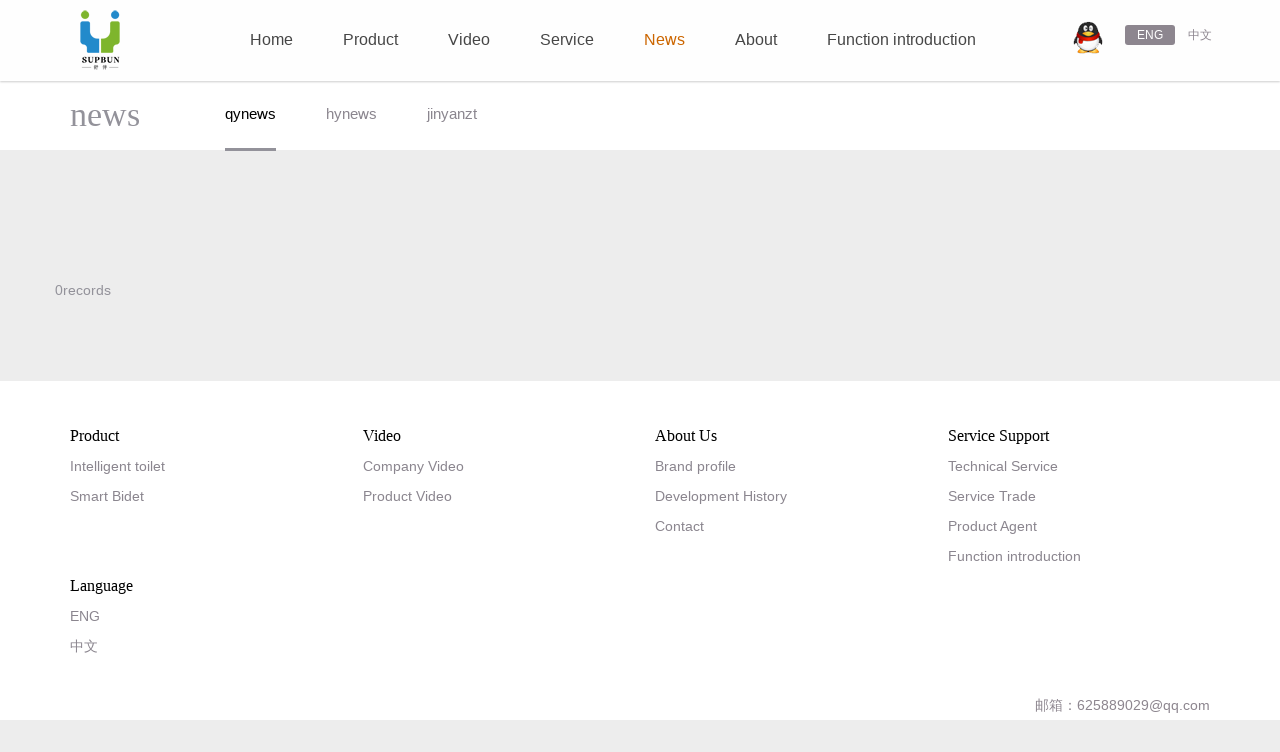

--- FILE ---
content_type: text/html;charset=utf-8
request_url: http://www.supbun.com/news.php?cid=35&lang=1
body_size: 2899
content:
<!DOCTYPE html>
<html lang="en-US">
  <head>
    <meta charset="UTF-8">
    <meta http-equiv="X-UA-Compatible" content="IE=edge">
    <meta name="description" content="">
    <meta name="keywords" content="">
    <meta name="viewport" content="width=device-width, initial-scale=1, maximum-scale=1, user-scalable=no">

    <!-- Set render engine for 360 browser -->
    <meta name="renderer" content="webkit">

    <!-- Bootstrap -->
    <link href="css/bootstrap.min.css" rel="stylesheet">
    <link rel="stylesheet" href="css/font_1422520388_1659808.css">
    <link rel="stylesheet" href="css/owl.carousel.css">
    <!-- HTML5 shim and Respond.js for IE8 support of HTML5 elements and media queries -->
    <!-- WARNING: Respond.js doesn't work if you view the page via file:// -->
    <!--[if lt IE 9]>
      <script src="js/html5shiv.min.js"></script>
      <script src="js/respond.min.js"></script>
    <![endif]-->
<title>企业新闻 - 舒伴智能马桶</title>
<meta name="generator" content="1haosj CMS" />
<meta name="author" content="观世音" />
<meta name="keywords" content="舒伴,智能马桶,智能马桶盖" />
<meta name="description" content="工厂直销OEM智能马桶，智能马桶盖，换套加热电马桶盖，一件代发。" />
<link rel='stylesheet' id='validate-engine-css-css'  href='css/validationEngine.jquery.css?ver=2.6.14' type='text/css' media='all' />
<link rel='stylesheet' id='old-shark-style-css'  href='css/style.css?ver=4.1.1' type='text/css' media='all' />
<meta http-equiv="Content-Language" content="en-US" />
	<style type="text/css">.recentcomments a{display:inline !important;padding:0 !important;margin:0 !important;}</style>
<style type="text/css" id="custom-background-css">
body.custom-background { background-color: #ededed; }
.m5{color:#CC6600}
</style>
  </head>
  <body class="home blog custom-background">
    <!-- header-->
  <div class="navbar navbar-theme navbar-fixed-top" role="navigation">
      <div class="container">
        <div class="navbar-header">
          <button type="button" class="navbar-toggle collapsed" data-toggle="collapse" data-target="#navbar-collapse">
            <span class="sr-only">Toggle navigation</span>
            <span class="icon-bar"></span>
            <span class="icon-bar"></span>
            <span class="icon-bar"></span>
          </button>
          <a href="index.php" class="navbar-brand">
		              <img src="uploads/image/20150829/1440841015.png" alt="logo">
				    	  		          </a>
        </div>

    <div class="collapse navbar-collapse" id="navbar-collapse">
            <ul id="menu-%e8%8f%9c%e5%8d%951" class="nav navbar-nav">
						<li><a href="index.php?lang=1"><span class="m1">Home</span></a></li>
			<li><a href="product.php?lang=1"><span class="m2">Product</span></a></li><li><a href="sp.php?lang=1"><span class="m3">Video</span></a></li><li><a href="fw.php?lang=1"><span class="m4">Service</span></a></li><li><a href="news.php?lang=1"><span class="m5">News</span></a></li><li><a href="about.php?lang=1"><span class="m6">About</span></a></li><li><a href="http://supbun.com/t?lang=1"><span class="m7">Function introduction</span></a></li>			</ul>

          <ul class="nav navbar-nav navbar-right">
            <li class="top-right">
   
              <div class="top-share text-right">
                  <a class="weixin" href="http://wpa.qq.com/msgrd?v=3&uin=625889029&site=观世音&menu=yes"><img style="margin-top:-4px" src="img/qq.png"></a>
                </a>
                <div class="language-menu">
                  
<ul class="qtranxs_language_chooser" id="qtranslate-chooser">
<li class="lang-en active"><a href="?lang=1" hreflang="en" title="ENG" class="qtranxs_text qtranxs_text_en"><span>ENG</span></a></li>
<li class="lang-zh "><a href="?lang=0" hreflang="zh" title="中文" class="qtranxs_text qtranxs_text_zh"><span>中文</span></a></li>
</ul><div class="qtranxs_widget_end"></div>
                </div>
              </div>
            </li>

          </ul>
        </div>

      </div>
    </div><!-- /header-->

  <div class="body-top">
      <div class="service-header">
        <div class="container">
          <div class="service-title">news</div>
          <div class="menu-%e5%85%b3%e4%ba%8e%e6%88%91%e4%bb%ac-container"><ul id="menu-%e5%85%b3%e4%ba%8e%e6%88%91%e4%bb%ac" class="menu">
		         				 			 <li class="menu-item menu-item-type-taxonomy menu-item-object-category current-menu-item"><a href="news.php?cid=35&lang=1">qynews </a></li>
			 			 			 <li ><a href="news.php?cid=36&lang=1">hynews </a></li>
			 			 			 <li ><a href="news.php?cid=37&lang=1">jinyanzt </a></li>
			 
</ul></div>        </div>
      </div>
      <div class="product news">
        <div class="content">
          <ul class="news-list">
		                                          </ul>
          <div class="page-nav clearfix">
                                                            <div class="pages"><span>0</span>records</div>							                                            </div>
        </div>
      </div>
    </div>

    			<div class="footer">
              <div class="container">
                <div class="row footer-links">
<div class="col-sm-3">
<h1>Product</h1>
<ul>
			 			<li><a href="product.php?cid=22&lang=1">Intelligent toilet </a></li>
						 			 			<li><a href="product.php?cid=23&lang=1">Smart Bidet </a></li>
						 <li></li>
</ul>
</div>
<div class="col-sm-3">
<h1>Video</h1>
<ul>
						<li><a href="sp.php?cid=44&lang=1">Company Video </a></li>
						 						<li><a href="sp.php?cid=45&lang=1">Product Video </a></li>
						 </ul>
</div>
<div class="col-sm-3">
<h1>About Us</h1>
<ul>
						<li><a href="about.php?cid=38&lang=1">Brand profile </a></li>
						 						<li><a href="about.php?cid=39&lang=1">Development History </a></li>
						 						<li><a href="about.php?cid=40&lang=1">Contact </a></li>
						 </ul>
</div>
<div class="col-sm-3">
<h1>Service Support</h1>
<ul>
						<li><a href="fw.php?cid=41&lang=1">Technical Service </a></li>
						 						<li><a href="fw.php?cid=42&lang=1">Service Trade </a></li>
						 						<li><a href="fw.php?cid=43&lang=1">Product Agent </a></li>
						 						<li><a href="fw.php?cid=52&lang=1">Function introduction </a></li>
						 </ul>
</div>
<div class="col-sm-3">
<h1>Language</h1>

                  
<ul>
<li class="lang-en active"><a href="http://www.supbun.com:80/news.php?cid=35&lang=1&lang=1" hreflang="en" title="ENG" ><span>ENG</span></a></li>
<li class="lang-zh "><a href="http://www.supbun.com:80/news.php?cid=35&lang=1&lang=0" hreflang="zh" title="中文" ><span>中文</span></a></li>
</ul>

</div>


</div>
                <div class="email">
                  <div class="row">
                    <div class="col-sm-8">
                      <div class="footer-email"><div class="widget_wysija_cont shortcode_wysija"><div id="msg-form-wysija-shortcode55dfae8540326-1" class="wysija-msg ajax"></div></div></div>
                    </div>
                    <div class="col-sm-4">
                      <div class="footer-share">
                       邮箱：625889029@qq.com </div>
                    </div>
                  </div>
                </div>
                <div class="copyright">
                  <p><span style="font-family: tahoma, arial, helvetica, sans-serif; font-size: 10pt;">Copyright © 2022-2022 舒伴 All Rights Reserved.<br><a href="http://beian.miit.gov.cn">备案号：沪ICP备2021033453号-1</a></span></p>
                </div>
              </div>
            </div>
          </div>
        </div>
      </div>
    </div>

    <!-- jQuery (necessary for Bootstrap's JavaScript plugins) -->
    <script src="js/jquery.min.js"></script>
    <!-- Include all compiled plugins (below), or include individual files as needed -->
    <script src="js/bootstrap.min.js"></script>
    <script src="js/owl.carousel.min.js"></script>
    <script src="js/jquery-easing.js"></script>
    <script type="text/javascript">
      // $(function () {
      //   $('#index-slider .section:last .fp-scrollable').append($('.footer'));
      // })
    </script>
    <script src="js/base.js"></script>
    <script>
      $(function () {
        $('#index-slider').fullpage({
          navigation: true,
          navigationPosition: 'right',
        });
      })
    </script>

<link rel='stylesheet' id='qtranslate-style-css'  href='css/qtranslate.css?ver=4.1.1' type='text/css' media='all' />
<script type='text/javascript' src='js/navigation.js?ver=20120206'></script>
<script type='text/javascript' src='js/skip-link-focus-fix.js?ver=20130115'></script>
<script type='text/javascript' src='js/jquery.js?ver=1.11.1'></script>
<script type='text/javascript' src='js/jquery-migrate.min.js?ver=1.2.1'></script>
<script type='text/javascript' src='js/jquery.validationEngine-en.js?ver=2.6.14'></script>
<script type='text/javascript' src='js/jquery.validationEngine.js?ver=2.6.14'></script>
<script type='text/javascript' src='js/front-subscribers.js?ver=2.6.14'></script>
  </body>
</html>


--- FILE ---
content_type: text/css
request_url: http://www.supbun.com/css/font_1422520388_1659808.css
body_size: 450
content:

@font-face {font-family: "iconfont";
  src: url('http://at.alicdn.com/t/font_1422520387_744925.eot'); /* IE9*/
  src: url('http://at.alicdn.com/t/font_1422520387_744925.eot?#iefix') format('embedded-opentype'), /* IE6-IE8 */
  url('http://at.alicdn.com/t/font_1422520387_744925.woff') format('woff'), /* chrome、firefox */
  url('http://at.alicdn.com/t/font_1422520387_744925.ttf') format('truetype'), /* chrome、firefox、opera、Safari, Android, iOS 4.2+*/
  url('http://at.alicdn.com/t/font_1422520387_744925.svg#iconfont') format('svg'); /* iOS 4.1- */
}

.iconfont {
  font-family:"iconfont" !important;
  font-size:16px;
  font-style:normal;
  -webkit-font-smoothing: antialiased;
  -webkit-text-stroke-width: 0.2px;
  -moz-osx-font-smoothing: grayscale;
}

.icon-facebook:before { content: "\e600"; }

.icon-bofang:before { content: "\e606"; }

.icon-twitter:before { content: "\e601"; }

.icon-search:before { content: "\e602"; }

.icon-arrowleft:before { content: "\e607"; }

.icon-arrowright:before { content: "\e608"; }

.icon-diqiu:before { content: "\e603"; }

.icon-weixin:before { content: "\e604"; }



--- FILE ---
content_type: text/css
request_url: http://www.supbun.com/css/style.css?ver=4.1.1
body_size: 4544
content:
/*
Theme Name: Old Shark
Theme URI: http://expo.thus.in/
Author: Underscores.me
Author URI: http://thus.in/
Description: Description
Version: 1.0.0
License: GNU General Public License v2 or later
License URI: http://www.gnu.org/licenses/gpl-2.0.html
Text Domain: old-shark
Tags:
*/

/*Reset start*/
body {
  font-family: 'Microsoft YaHei', Arial, 'Hiragino Sans GB', 'STHeiti', 'WenQuanYi Micro Hei', SimSun, sans-serif;
  background-color: #f7f7f7;
}
ul, ol {
  margin: 0;
  padding: 0;
  list-style: none;
}
a, a:hover, a:focus {
  color: #4c4c4c;
  outline: none;
}
a:hover, a:focus, a:active {
  color: #000;
  text-decoration: none;
}
a {
  -webkit-transition: all .20s linear;
  -o-transition: all .20s linear;
  transition: all .20s linear;
}
h1,h2,h3 {
  margin: 0;
  padding: 0;
  font-family: "微软雅黑 Bold";
  font-weight: bold;
}
p {
  margin: 0;
}
.container-mini {
  max-width: 926px;
  margin: 0 auto 50px;
}

.entry-content {
  line-height: 30px;
}
.entry-content .alignleft {
  float: left;
}

.entry-content .alignright {
  float: right;
}

.entry-content .aligncenter {
  display: block;
  margin-left: auto;
  margin-right: auto;
}
.entry-content img,
.entry-summary img,
.comment-content img,
.widget img,
.wp-caption {
  max-width: 100%;
}

.entry-content img,
.entry-summary img,
.comment-content img[height],
img[class*="align"],
img[class*="wp-image-"],
img[class*="attachment-"] {
  height: auto;
}

img.size-full,
img.size-large,
img.wp-post-image {
  height: auto;
  max-width: 100%;
}

#fp-nav ul li {
  width: 25px;
  height: 25px;
}
#fp-nav ul li a span {
  width: 25px;
  height: 25px;
  border: none;
  background: url(../img/ico-dot-off.png) no-repeat center center;
}
#fp-nav ul li a:hover span,
#fp-nav ul li a.active span {
  background: url(../img/ico-dot-on.png) no-repeat center center;
  -webkit-transition: all .40s linear;
  -o-transition: all .40s linear;
  transition: all .40s linear;
}
/*Reset end*/

/*Hover Style*/
.ahover {
  border: none;
  font-family: inherit;
  font-size: inherit;
  color: inherit;
  background: none;
  cursor: pointer;
  display: inline-block;
  letter-spacing: 1px;
  outline: none;
  position: relative;
  -webkit-transition: all 0.3s;
  -moz-transition: all 0.3s;
  transition: all 0.3s;
}
.ahover:after {
  content: '';
  position: absolute;
  z-index: -1;
  -webkit-transition: all 0.3s;
  -moz-transition: all 0.3s;
  transition: all 0.3s;
}
.ahover-1c:after {
  width: 0%;
  height: 100%;
  top: 0;
  left: 0;
  background: #93929a;
}
.ahover-2c:after {
  width: 0%;
  height: 100%;
  top: 0;
  left: 0;
  background: #fff;
}
.ahover-news:after {
  width: 0%;
  height: 100%;
  top: 0;
  left: 0;
  background: #0091d0;
}
.ahover-1c:hover:after, .btn-1c:active:after,
.ahover-2c:hover:after, .btn-2c:active:after,
.ahover-news:hover:after, .btn-news:active:after {
  width: 100%;
}
/*Hover Style end*/

/*Header start*/

.search-wrap {
  display: none;
  height: 90px;
  line-height: 90px;
  background-color: #000;
  overflow: hidden;
}
#search {
  position: relative;
  max-width: 1600px;
  margin: 0 40px;
}
#search .inp {
  position: absolute;
  left: 0;
  width: 100%;
  height: 90px;
  overflow: hidden;
}
#search .inp input {
  width: 100%;
  height: 90px;
  font-family: '微软雅黑 Light','Microsoft YaHei';
  font-size: 36px;
  font-weight: lighter;
  border: none;
  background: transparent;
  color: #8b868f;
  outline: 0;
}
#search .inp input:focus {
  -webkit-transition: all .20s linear;
  -o-transition: all .20s linear;
  transition: all .20s linear;
  padding-left: 40px;
}
#search .icon-search, input[type="submit"].search-submit {
  width: 90px;
  height: 90px;
  display: block;
  position: absolute;
  right: 0;
  top: 0;
  line-height: 90px;
  text-align: center;
  cursor: pointer;
}
#search .icon-search {
  font-size: 36px;
  color:#93929a;
}

input[type="submit"].search-submit {
  background: transparent;
  color: transparent;
  box-shadow: none;
  border: none;
  padding: 0;
  border-radius: 0;
  outline: none;
  z-index: -1;
}

.navbar-theme {
  min-height: 80px;
  background-color: #fff;
  background-color: rgba(255, 255, 255, 0.9);
  -webkit-box-shadow: 0 1px 2px rgba(0,0,0,.2);
  -moz-box-shadow: 0 1px 2px rgba(0,0,0,.2);
  box-shadow: 0 1px 2px rgba(0,0,0,.2);
  -webkit-transition: all .20s linear;
  -o-transition: all .20s linear;
  transition: all .20s linear;
}
.navbar-theme:hover {
  background-color: #fff;
}
.navbar-theme .navbar-nav>li>a {
  padding: 30px 25px;
  font-size: 16px;
  color: #464646;
}
.navbar-theme .navbar-nav>li>a:hover {
  color: #000;
}
.nav>li>a:hover, .nav>li>a:focus {
  background-color: transparent;
}
.navbar-brand {
  height: 80px;
  padding: 10px 15px;
}
.navbar-theme .navbar-right {
  padding: 15px 0;
}
.navbar-theme .navbar-right .iconfont,
.navbar-theme .navbar-right .top-links a {
  color: #93929a;
  font-size: 12px;
}
.navbar-theme .navbar-right .iconfont {
  font-size: 20px;
}
.navbar-theme .navbar-nav.navbar-right li.top-search {
  height: 45px;
  line-height: 45px;
  margin-right: 13px;
  border-right: 1px solid #d3d3d3;
}
.navbar-theme .navbar-nav.navbar-right li.top-search a {
  padding: 12px 31px;
}
.navbar-theme .navbar-right a:hover .iconfont {
  color: #000;
}
.top-right .top-links>a,
.top-right .top-share>a {
  margin-left: 18px;
}
.navbar-theme .navbar-right .top-share {
  margin-top: 10px;
  height: 20px;
  line-height: 1;
  text-align: right;
}

.navbar-right .top-share .weixin {
  display: inline-block;
  *display: inline;
  *zoom: 1;
  vertical-align: top;
}
.language-menu {
  display: inline-block;
  *display: inline;
  *zoom: 1;
  margin-left: 18px;
  vertical-align: top;
  font-size: 12px;
}
.language-menu ul {
  width: 100px;
  height: 20px;
  border-radius: 3px;
}
.language-menu li {
  float: left;
  width: 50px;
  height: 20px;
  line-height: 20px;
  text-align: center;
}
.language-menu li a {
  display: block;
  width: 50px;
  height: 20px;
  line-height: 20px;
  color: #8d868f;
}
.language-menu li.active a {
  border-radius: 3px;
  color: #fff;
  background-color: #8d868f;
}

.navbar-theme .navbar-toggle {
  margin-top: 23px;
  border-color: #ddd;
}
.navbar-theme .navbar-toggle .icon-bar {
  background-color: #888;
}
.navbar-theme .navbar-toggle:hover, .navbar-default .navbar-toggle:focus {
  background-color: #ddd;
}
/*Header end*/

/*Index start*/
/*carousel start*/
#index-slider .banner {
  display: block;
  width: 100%;
  height: 100%;
}
/*carousel end*/
/*Index end*/

/*Product start*/
.body-top {
  padding-top: 80px;
}
.product {
  padding: 65px 0 0;
  color: #93929a;
}
.product a {
  color: #93929a;
}
.product a:hover {
  color: #000;
}
.product-category {
  padding-left: 22px;
}
.product-category ul {
  background: url(images/line-v.jpg) repeat-y 9px 22px;
}
.product-category li {
  height: 50px;
  line-height: 50px;
}
.product-category li span {
  display: inline-block;
  *display: inline;
  *zoom: 1;
  width: 20px;
  height: 40px;
  line-height: 40px;
  vertical-align: middle;
  text-align: center;
}
.product-category li .dot {
  display: inline-block;
  width: 12px;
  height: 12px;
  border: 3px solid #93929a;
  -webkit-border-radius: 50%;
  border-radius: 50%;
  background: #f7f7f7;
}
.product-category li a {
  position: relative;
  display: inline-block;
  *display: inline;
  *zoom: 1;
  width: 130px;
  height: 40px;
  line-height: 40px;
  margin-left: 20px;
}
.product-category li:hover a:after,
.product-category li.current-cat a:after {
  position: absolute;
  top: 14px;
  left: -6px;
  width: 0;
  height: 0;
  content: ' ';
  border-width: 6px 6px 6px 0;
  border-style: solid;
  border-color: transparent #93929a transparent transparent;
}
.product-category li:hover .dot,
.product-category li.current-cat .dot {
  width: 20px;
  height: 20px;
}
.product-category li:hover a,
.product-category li.current-cat a {
  width: 155px;
  color: #fff;
  background: #93929a;
  border-radius: 4px;
  text-align: center;
}
.product-info {
  margin-bottom: 58px;
  padding: 25px 0 10px;
  background: #fff;
  text-align: center;
}
.product-info img {
  margin: 0 auto;
}
.product-info h3,
.movie-info h3 {
  margin: 20px 0 6px;
  font-size: 16px;
}
.product-info p {
  margin-bottom: 0;
  font-size: 12px;
}

.page-nav {
  margin: 7px 0 65px;
  height: 36px;
}
.page-nav .page-prev,
.page-nav .page-next {
  position: relative;
  z-index: 1;
  float: left;
  width: 50%;
  height: 36px;
}
.page-nav .page-prev a,
.page-nav .page-next a {
  display: inline-block;
  *display: inline;
  *zoom: 1;
  width: 100%;
  height: 36px;
  line-height: 36px;
  text-align: center;
}
.page-nav .page-prev {
  background-color: #fff;
}
.page-nav .page-prev a {
  color: #93929a;
  /*background: url(images/arrow-right.png) no-repeat center center;*/
}
.page-nav .page-prev a:hover {
  color: #fff;
}
.page-nav .page-next {
  background-color: #93929a;
}
.page-nav .page-next a {
  color: #fff;
  /*background: #93929a url(images/arrow-left.png) no-repeat center center;*/
}
.page-nav .page-next a:hover {
  color: #93929a;
}
.page-nav .iconfont {
  font-size: 32px;
  font-weight: bold;
}

.product-category2 ul {
  margin-bottom: 30px;
  border-bottom: 1px solid #d3d3d3;
}
.product-category2 ul li {
  float: left;
}
.product-category2 li a {
  display: inline-block;
  *display: inline;
  *zoom: 1;
  height: 51px;
  padding: 14px 26px;
  font-size: 14px;
  font-weight: bold;
  -webkit-transition: all 0.2s ease-in-out;
  -o-transition: all 0.2s ease-in-out;
  transition: all 0.2s ease-in-out;
}
.product-category2 li a:hover {
  border-bottom: 3px solid #93929a;
}

.product-detail-info {
  margin-bottom: 50px;
  text-align: center;
  font-size: 16px;
}
.product-detail-info h1 {
  font-size: 24px;
}
.product-detail-content {
  background-color: #fff;
}

.product-slider {
  padding-bottom: 65px;
}
#sync1 .item{
  background: #f7f7f7;
  text-align: center;
}
#sync1 .item img {
  margin: 0 auto;
}
#sync2 {
  max-width: 434px;
  margin: 20px auto 0;
  text-align: center;
}
#sync2.owl-carousel .owl-item {
  float: none;
  display: inline-block;
  *display: inline;
  *zoom: 1;
}
#sync2 .item{
  width: 40px;
  height: 40px;
  overflow: hidden;
  vertical-align: middle;
  margin: 0 11px;
  background: #fff;
  text-align: center;
  cursor: pointer;
}
#sync2 .item h1{
  font-size: 18px;
}
#sync2 .synced .item{
  border: 1px solid #d3d3d3;
}


.product-detail-content h1 {
  margin: 45px 0 15px;
  padding-bottom: 15px;
  font-family: "微软雅黑 Bold";
  font-weight: bold;
  font-size: 18px;
  border-bottom: 1px solid #d3d3d3;
}
.product-detail-content img {
  margin: 10px auto;
}
/*Prodcut end*/

/*Service start*/
.service-header {
  height: 70px;
  line-height: 70px;
  background-color: #fff;
}
.service-title {
  float: left;
  font-family: "微软雅黑 Light";
  font-size: 34px;
  font-weight: lighter;
  color: #93929a;
}
.service-header ul {
  float: left;
}
.service-header li {
  float: left;
}
.service-header li a {
  display: block;
  margin: 0 25px;
  line-height: 68px;
  font-size: 15px;
  color: #8b868f;
}
.service-header li a:hover,
.service-header li.active a,
.service-header li.current-menu-item a {
  color: #000;
  border-bottom: 3px solid #93929a;
}
.service-intro {
  font-size: 16px;
  line-height: 36px;
}

.security-check .check-code {
  margin-bottom: 22px;
}
.security-check input {
  height: 50px;
  line-height: 50px;
  padding-left: 50px;
  padding-right: 50px;
  color: #93929a;
  background: #fff;
  border-radius: 0;
  border: none;
  box-shadow: none;
  font-size: 16px;
}
.btn-reset {
  width: 120px;
  height: 50px;
  font-size: 16px;
  color: #fff;
  background: #93929a;
  border-radius: 0;
}
.btn-confirm {
  background: #0091d0;
}
.security-check .btn-confirm {
  margin-left: 26px;
}

.download h1.title {
  margin-bottom: 34px;
  padding-left: 16px;
  font-size: 24px;
  line-height: 30px;
  border-left: 4px solid #0091d0;
}
.app {
  margin-bottom: 50px;
}
.app .row {
  background-color: #fff;
}
.app .col-sm-4 {
  border-left: 1px solid #f7f7f7;
  text-align: center;
}
.app .item {
  padding: 28px 0 ;
}
.app .item p {
  margin: 16px 0 24px;
  font-size: 16px;
}
.app .item a.btn {
  width: 140px;
  height: 36px;
  color: #fff;
  background: #0091d0;
  font-size: 14px;
  border-radius: 0;
}
.instructions-list {
  padding: 40px 40px 44px;
  background-color: #fff;
}
.table>thead>tr>th, .table>tbody>tr>th, .table>tfoot>tr>th, .table>thead>tr>td, .table>tbody>tr>td, .table>tfoot>tr>td {
  border-top: 0;
}
/*Service end*/

/*Video start*/
.movie-info {
  margin-bottom: 58px;
  background: #fff;
  text-align: center;
}
.movie-info .movie-img {
  padding: 25px 0 10px;
}
.movie-info .movie-img {
  position: relative;
  width: 100%;
  overflow: hidden;
}
.movie-info .movie-img img {
  margin: 0 auto;
}

.movie-info .movie-img .bg:hover,
.movie-info .movie-img .bg:active,
.movie-info .movie-img .bg:focus {
  background-color: rgba(0, 145, 208, 0.6);
}
.movie-info .movie-img .bg span {
  display: block;
  position: absolute;
  top: 50%;
  left: 50%;
  margin-top: -15px;
  margin-left: -15px;
  font-size: 30px;
  color: #fff;
}
.movie-info p {
  margin-bottom: 13px;
}

.modal-movie {
/*  width: 80%;
  height: 100%;*/
}
.modal-movie .modal-body {
  height: 300px;
}
/*video end*/

/*Contact start*/
.content {
  max-width: 1170px;
  margin: 0 auto 65px;
  padding: 40px 40px 93px;
  background-color: #fff;
}
.contact,.contact h1,.contact h2 {
  line-height: 30px;
}
.contact h3 {
  font-size: 16px;
  line-height: 30px;
}
.about {
  font-size: 16px;
  line-height: 30px;
}
.about h1 {
  margin-bottom: 45px;
  font-size: 24px;
}
/*Contact end*/

/*News start*/
.news .content {
  padding: 0;
  background-color: transparent;
}
.news-list {
  margin-bottom: 65px;
}
.news-list li {
  position: relative;
  z-index: 1;
  overflow: hidden;
  height: 80px;
  line-height: 80px;
  margin-bottom: 22px;
  background-color: #fff;
}
.news-list li a {
  display: block;
  width: 100%;
  padding: 0 50px 0 130px;
}
.news-list li a:hover,
.news-list li a:active {
  color: #fff;
}
.news-list .item {
  position: absolute;
  top: 0;
  left: 0;
  width: 80px;
  height: 80px;
  color: #fff;
  background-color: #0091d0;
  font-size: 16px;
  text-align: center;
}
.news-list h3 {
  display: inline-block;
  *display: inline;
  *zoom: 1;
  line-height: 80px;
  font-size: 16px;
}
.news-list .time {
  display: inline-block;
  *display: inline;
  *zoom: 1;
  float: right;
  font-family: "微软雅黑 Bold";
  font-weight: bold;
  font-size: 16px;
}

.news-list .old .item {
  background-color: #93929a;
}
.news-list .old .item:before {
  content: '';
  position: absolute;
  top: 50%;
  left: 50%;
  width: 0;
  height: 0;
  margin-left: -3px;
  margin-top: -3px;
  border-width: 3px;
  border-style: solid;
  border-color: #fff;
}
.news-list .old h3,
.news-list .old .time {
  font-family: 'Microsoft YaHei', Arial, 'Hiragino Sans GB', 'STHeiti', 'WenQuanYi Micro Hei', SimSun, sans-serif;
  font-weight: normal;
}
.news-single h1.title {
  margin-bottom: 45px;
  font-size: 24px;
  text-align: center;
}
/*News end*/

/*Search start*/
.search-post {
padding: 29px 0;
border-bottom: 1px solid #eee;
}
.search-post .entry-title{
  margin-bottom: 10px;
}
.search-post p {
  /*margin-bottom: 6px;*/
}
/*Search end*/

/*Footer start*/
.footer {
  padding-top: 40px;
  color: #8d868f;
  background-color: #fff;
}
.footer-links {
  margin-bottom: 24px;
}
.footer-links h1 {
  font-family: 'Microsoft YaHei';
  font-weight: normal;
  line-height: 30px;
  font-size: 16px;
  color: #000;
}
.footer-links li a {
  font-size: 14px;
  color: #8b868f;
  line-height: 30px;
}
.footer-links li a:hover {
  color: #000;
}
.footer .email {
  line-height: 40px;
  border-bottom: 1px solid #d3d3d3;
}
.footer-email {
  font-size: 16px;
  font-weight: lighter;
}
.footer-share {
  text-align: right;
}
.footer-share a {
  margin-left: 20px;
  color: #8d868f;
}
.footer-share a:hover {
  color: #000;
}
.footer-share span {
  display: none;
}
.copyright {
  margin: 20px 0;
  font-size: 12px;
  text-align: right;
}

.footer-banner {
background-position: center center;
background-repeat: no-repeat;
height: 100%;
left: 0;
position: absolute;
top: 0;
width: 100%;
background-size: cover;
}
.wrap-grid {
background-color: #fff;
width: 100%;
bottom: 0;
position: absolute;
}
.widget_wysija_cont .wysija-submit {
  display: none;
}
.wysija-paragraph input {
  width: 50%;
  outline: none;
  border: none;
}
/*Footer end*/

@media (min-width: 1200px) {
.navbar-brand {
  margin-right: 80px;
}
.service-title {
  margin-right: 60px;
}
}

@media (min-width: 992px) {
.modal-movie .modal-body {
  height: 500px;
}

.nav>li {
  position: inherit;
}
.por {
  position: relative;
}
.navbar-nav .sub-menu {
  display: none;
  position: absolute;
  top: 0;
  left: 0;
  margin-top: 80px;
  width: 100%;
  height: 140px;
  overflow: hidden;
  z-index: 1030;
  background-color: #fff;
  background-color: rgba(255, 255, 255, 0.9);
  font-size: 16px;
  text-align: center;
}
.navbar-nav .sub-menu li {
  float: left;
  width: 12.5%;
}
.navbar-nav .sub-menu li:hover {
  background-color: #fff;
}
.navbar-nav .sub-menu li.speaker a {
  background: url(images/yinxiang.png) no-repeat center 30px;
}
.navbar-nav .sub-menu li.earphone a {
  background: url(images/Headset.png) no-repeat center 30px;
}
.navbar-nav .sub-menu li.cable a {
  background: url(images/cable.png) no-repeat center 30px;
}
.navbar-nav .sub-menu li.charger a {
  background: url(images/charger.png) no-repeat center 30px;
}
.navbar-nav .sub-menu li.case a {
  background: url(images/case.png) no-repeat center 30px;
}
.navbar-nav .sub-menu li.lenses a {
  background: url(images/lenses.png) no-repeat center 30px;
}
.navbar-nav .sub-menu li.wareable a {
  background: url(images/wareable.png) no-repeat center 30px;
}
.navbar-nav .sub-menu li.others a {
  background: url(images/other.png) no-repeat center 50px;
}
.navbar-nav .sub-menu a {
  display: block;
  width: 100%;
  height: 140px;
  padding-top: 91px;
  color: #8b868f;
  text-align: center;
}

}

@media (min-width: 992px) and (max-width: 1200px) {
.navbar-theme .navbar-nav>li>a {
  padding: 30px 12px;
  font-size: 16px;
  color: #464646;
}
.top-right .top-links>a, .top-right .top-share>a {
  margin-left: 6px;
}
.navbar-theme .navbar-nav.navbar-right li.top-search a {
padding: 12px 14px;
}
.navbar-theme .navbar-right .top-share {
  text-align: left;
}
.product-category li:hover a, .product-category li.current-cat a {
width: 140px;
}
}

@media (max-width: 992px) {
.navbar-theme .navbar-collapse {
  text-align: center;
}
.navbar-theme .navbar-nav>li>a {
padding: 10px 25px;
}
.navbar-theme .navbar-right {
padding: 0;
}
.navbar-theme .navbar-right .top-share {
  text-align: center;
}
.navbar-theme .navbar-nav.navbar-right li.top-search {
  margin-right: 0;
}
#index-slider .banner {

}
#index-slider .carousel-inner {
  height: 600px;
}
.carousel-caption h1 {
  font-size: 30px;
}
.content {
  margin: 0 15px 65px;
}
.container-mini {
  margin: 0 15px 50px;
}
}

@media (min-width: 768px) {
.movie-info .movie-img .bg {
  position: absolute;
  top: 0;
  left: 0;
  width: 100%;
  height: 100%;
  background-color: rgba(147, 146, 154, 0.6);
  transition:all 0.25s ease-out 0s;
}
.product-info {
  height: 266px;
}
.movie-info .movie-img {
  height: 206px;
}
}

@media (max-width: 768px) {
.app .col-sm-4 {
  border-bottom: 1px solid #f7f7f7;
}
.service-header {
  height: auto;
}
.service-header li {
  height: 43px;
  margin-bottom: 10px;
}
.service-header li a {
  margin: 0 14px;
  line-height: 40px;
}
.news-list li a {
  padding: 0 10px;
  border-left: 3px solid #0091d0;
}
.news-list li.old a {
  border-left: 3px solid #93929a;
}
.footer-links .col-sm-2 {
	
  margin-bottom: 10px;
  float: left;
}
.footer-links .col-sm-3 {
	
  margin-bottom: 10px;
  float: left;
}
.check-code .col-sm-6 {
  margin-bottom: 10px;
}
.content {
  margin: 0 15px 30px;
  padding: 30px 20px 30px;
}
.product {
  padding: 30px 0 0;
}
.footer-banner {
  height: 0;
}
.wrap-grid {
  height: 100%;
}
#index-slider .banner {

}
#index-slider .carousel-inner {
  height: 600px;
}
}

/*关于我们*/
.about_c{
width:1140px; margin-left:auto; margin-right:auto
}
.about_l{
width:20%; float:left;
}
.about_l .m1{
float:left; width:100%; border-bottom-width: 1px;border-bottom-style: solid;border-bottom-color: #faab00; color:#faab00; padding-bottom:7px; padding-left:5px; font-size:15px; margin-bottom:10px
}
.about_l .m2{
float:left; width:100%; border-bottom-width: 1px;border-bottom-style: solid;border-bottom-color: #c9c9c9; color:#333333; padding-bottom:7px; padding-left:5px; font-size:15px; margin-bottom:10px
}
.about_r{
float:left; width:75%; margin-left:5%;
}
.about_r hr{
	width: 100%;
	border-bottom-width: 1px;
	border-bottom-style: dashed;
	border-bottom-color: #999999;
}
@media (max-width: 1140px) {
.about_c{
width:100%;
}
}
@media (max-width: 600px) {
.about_l{
width:100%;
}
.about_r{
width:100%;
}
}
		@media (min-width: 1140px){
		.header-v5 .navbar-nav{ margin-left:88px}
		}


--- FILE ---
content_type: text/css
request_url: http://www.supbun.com/css/qtranslate.css?ver=4.1.1
body_size: 533
content:
//.hide{ display:none; }

/* Language switch buttons on post, category, tag editors */
.qtranxs-lang-switch-wrap
{
	//margin: 10px 0;
	margin: 0;
}

.qtranxs-lang-switch
{
	border: 1px solid  #ccc;
	background-image: linear-gradient(to top,#e5e5e5,#f4f4f4);
	//margin-top: 2px;
	//padding: 8px;
	padding: 0 0 2px 4px;
	margin: 0 4px 0 0;
	cursor: default;
	display: inline-block;
}

.qtranxs-lang-switch.active
{
	border-color: #888;
	background-image: none;
	background-color: #bbb;
	color: #555;
}

.qtranxs-lang-switch>*
{
	vertical-align: middle;
	margin-right: 4px;
}

/* Language menu items

.qtranxs-lang-menu img
{
	vertical-align: middle;
}

.qtranxs-lang-menu-item img
{
	vertical-align: middle;
}
*/

/* Admin bar language icons */

#wpadminbar #wp-admin-bar-language>div.ab-item
{
	padding-right: 30px;
	cursor: default;
}
#wpadminbar #wp-admin-bar-language>div.ab-item,
#wpadminbar #wp-admin-bar-language ul li
{
	background-repeat: no-repeat;
	background-position: right; 
	background-size: 22px;
}


/* qTranslate-X config page */

#qtranxs-languages-menu img {
	vertical-align: middle;
}
.qtranxs-language-list td
{
	vertical-align: middle;
}

/* not sure what this for */
.top-widget { width: auto; }


--- FILE ---
content_type: application/javascript
request_url: http://www.supbun.com/js/base.js
body_size: 1039
content:
$(document).ready(function() {
$("#search-active").click(function () {
  $(".search-wrap").slideToggle("slow");
});

$('.product-category li').prepend('<span><i class="dot"></i></span>');

$(".product-nav a").click(function () {
  $(".product-nav .sub-menu").animate({height: "toggle", opacity: "toggle"}, 700, "easeInOutExpo");
});

$("#language-switch .language").click(function () {
  $(".language-menu").animate({opacity: "toggle",top: "toggle"}, 700, "easeInOutExpo");
});

$(".modal .close").click(function  () {
  $('.modal-iframe').attr('src',$('.modal-iframe').attr('src'));
});

$('.carousel-inner .item:first').addClass('active');
$('.carousel-indicators li:first').addClass('active');

$('.page-nav .page-prev a').addClass('ahover ahover-1c');
$('.page-nav .page-next a').addClass('ahover ahover-2c');

});
// $('.product-category li a').on('hover', function() {
//     $(this).css({'textAlign':'center'}, 500);
// });
// $(".product-category li a").hover(function(){
//   $(this).toggleClass("text-center", 1000);
// });

$(document).ready(function() {

  var sync1 = $("#sync1");
  var sync2 = $("#sync2");

  sync1.owlCarousel({
    singleItem : true,
    slideSpeed : 1000,
    navigation: false,
    pagination:false,
    afterAction : syncPosition,
    responsiveRefreshRate : 200,
    transitionStyle : "fade"
  });

  sync2.owlCarousel({
    items : 7,
    itemsDesktop      : [1199,7],
    itemsDesktopSmall     : [979,7],
    itemsTablet       : [768,7],
    itemsMobile       : [479,7],
    pagination:false,
    responsiveRefreshRate : 100,
    afterInit : function(el){
      el.find(".owl-item").eq(0).addClass("synced");
    }
  });

  function syncPosition(el){
    var current = this.currentItem;
    $("#sync2")
      .find(".owl-item")
      .removeClass("synced")
      .eq(current)
      .addClass("synced")
    if($("#sync2").data("owlCarousel") !== undefined){
      center(current)
    }
  }

  $("#sync2").on("click", ".owl-item", function(e){
    e.preventDefault();
    var number = $(this).data("owlItem");
    sync1.trigger("owl.goTo",number);
  });

  function center(number){
    var sync2visible = sync2.data("owlCarousel").owl.visibleItems;
    var num = number;
    var found = false;
    for(var i in sync2visible){
      if(num === sync2visible[i]){
        var found = true;
      }
    }

    if(found===false){
      if(num>sync2visible[sync2visible.length-1]){
        sync2.trigger("owl.goTo", num - sync2visible.length+2)
      }else{
        if(num - 1 === -1){
          num = 0;
        }
        sync2.trigger("owl.goTo", num);
      }
    } else if(num === sync2visible[sync2visible.length-1]){
      sync2.trigger("owl.goTo", sync2visible[1])
    } else if(num === sync2visible[0]){
      sync2.trigger("owl.goTo", num-1)
    }

  }


});